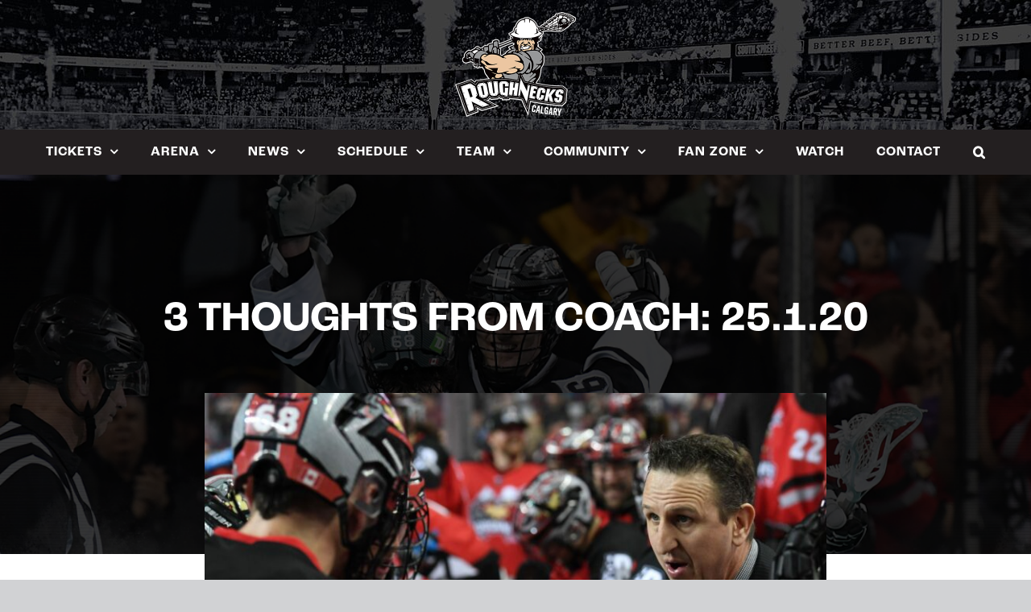

--- FILE ---
content_type: text/html; charset=utf-8
request_url: https://www.google.com/recaptcha/api2/aframe
body_size: 269
content:
<!DOCTYPE HTML><html><head><meta http-equiv="content-type" content="text/html; charset=UTF-8"></head><body><script nonce="Lh7F6xeRN5ZVglW0JZUhKQ">/** Anti-fraud and anti-abuse applications only. See google.com/recaptcha */ try{var clients={'sodar':'https://pagead2.googlesyndication.com/pagead/sodar?'};window.addEventListener("message",function(a){try{if(a.source===window.parent){var b=JSON.parse(a.data);var c=clients[b['id']];if(c){var d=document.createElement('img');d.src=c+b['params']+'&rc='+(localStorage.getItem("rc::a")?sessionStorage.getItem("rc::b"):"");window.document.body.appendChild(d);sessionStorage.setItem("rc::e",parseInt(sessionStorage.getItem("rc::e")||0)+1);localStorage.setItem("rc::h",'1770090459666');}}}catch(b){}});window.parent.postMessage("_grecaptcha_ready", "*");}catch(b){}</script></body></html>

--- FILE ---
content_type: text/css
request_url: https://tags.srv.stackadapt.com/sa.css
body_size: -11
content:
:root {
    --sa-uid: '0-f8a899d6-1a1c-5826-5250-c6ce732d5ff9';
}